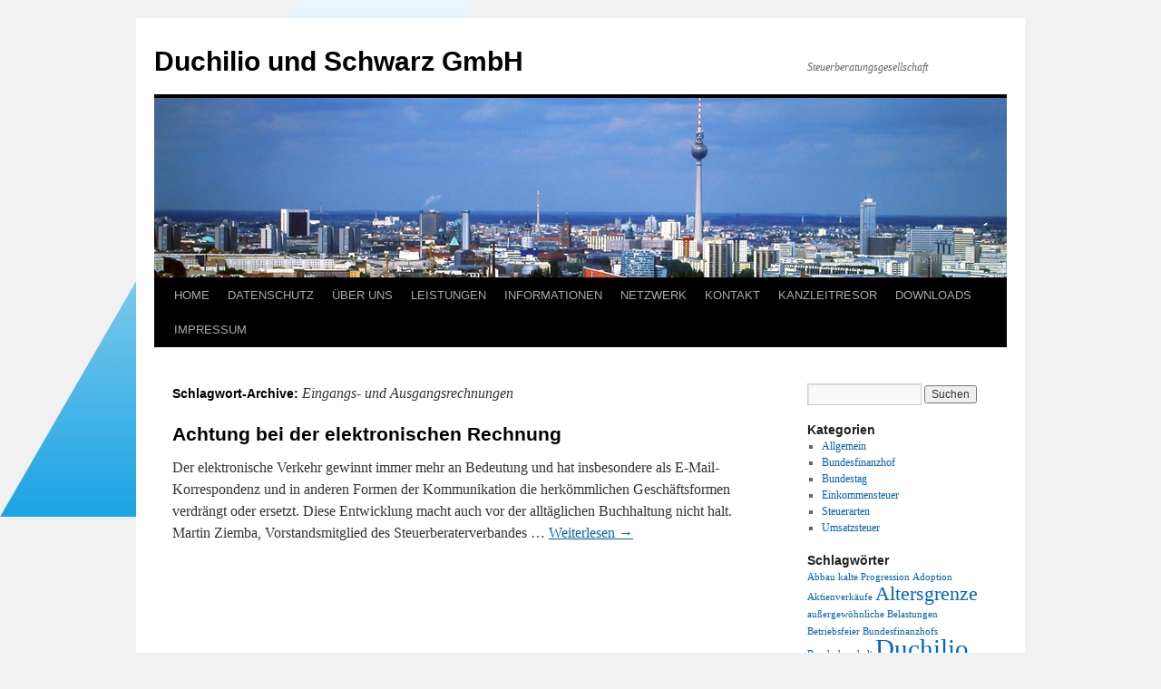

--- FILE ---
content_type: text/html
request_url: http://www.stb-duchilio.de/tag/eingangs-und-ausgangsrechnungen/
body_size: 17986
content:
<!DOCTYPE html>
<html dir="ltr" lang="de-DE">
<head>
<meta charset="UTF-8" />
<title>Eingangs- und Ausgangsrechnungen | Duchilio und Schwarz GmbH</title>
<link rel="profile" href="http://gmpg.org/xfn/11" />
<link rel="stylesheet" type="text/css" media="all" href="http://www.stb-duchilio.de/wp-content/themes/twentyten/style.css" />
<link rel="pingback" href="http://www.stb-duchilio.de/xmlrpc.php" />
<link rel="alternate" type="application/rss+xml" title="Duchilio und Schwarz GmbH &raquo; Feed" href="http://www.stb-duchilio.de/feed/" />
<link rel="alternate" type="application/rss+xml" title="Duchilio und Schwarz GmbH &raquo; Kommentar Feed" href="http://www.stb-duchilio.de/comments/feed/" />
<link rel="alternate" type="application/rss+xml" title="Duchilio und Schwarz GmbH &raquo; Eingangs- und Ausgangsrechnungen Tag Newsfeed" href="http://www.stb-duchilio.de/tag/eingangs-und-ausgangsrechnungen/feed/" />
<link rel='stylesheet' id='UserAccessManagerAdmin-css'  href='http://www.stb-duchilio.de/wp-content/plugins/user-access-manager/css/uamAdmin.css?ver=1.0' type='text/css' media='screen' />
<link rel='stylesheet' id='UserAccessManagerLoginForm-css'  href='http://www.stb-duchilio.de/wp-content/plugins/user-access-manager/css/uamLoginForm.css?ver=1.0' type='text/css' media='screen' />
<script type='text/javascript' src='http://www.stb-duchilio.de/wp-includes/js/jquery/jquery.js?ver=1.7.1'></script>
<script type='text/javascript' src='http://www.stb-duchilio.de/wp-content/plugins/user-access-manager/js/jquery.tools.min.js?ver=3.3.1'></script>
<script type='text/javascript' src='http://www.stb-duchilio.de/wp-content/plugins/user-access-manager/js/functions.js?ver=3.3.1'></script>
<link rel="EditURI" type="application/rsd+xml" title="RSD" href="http://www.stb-duchilio.de/xmlrpc.php?rsd" />
<link rel="wlwmanifest" type="application/wlwmanifest+xml" href="http://www.stb-duchilio.de/wp-includes/wlwmanifest.xml" /> 
<meta name="generator" content="WordPress 3.3.1" />
<style>/* CSS added by WP Meta and Date Remover*/.entry-meta {display:none !important;}.home .entry-meta { display: none; }.entry-footer {display:none !important;}.home .entry-footer { display: none; }</style><style type="text/css">
body.custom-background { background-image: url('http://www.stb-duchilio.de/temp/wp-content/uploads/2012/03/stripe_11.jpg'); background-repeat: no-repeat; background-position: top left; background-attachment: fixed; }
</style>
</head>

<body class="archive tag tag-eingangs-und-ausgangsrechnungen tag-30 custom-background">
<div id="wrapper" class="hfeed">
	<div id="header">
		<div id="masthead">
			<div id="branding" role="banner">
								<div id="site-title">
					<span>
						<a href="http://www.stb-duchilio.de/" title="Duchilio und Schwarz GmbH" rel="home">Duchilio und Schwarz GmbH</a>
					</span>
				</div>
				<div id="site-description">Steuerberatungsgesellschaft</div>

										<img src="http://www.stb-duchilio.de/wp-content/uploads/2012/03/oberbaumbr_fernsehturm_s2.jpg" width="940" height="198" alt="" />
								</div><!-- #branding -->

			<div id="access" role="navigation">
			  				<div class="skip-link screen-reader-text"><a href="#content" title="Springe zum Inhalt">Springe zum Inhalt</a></div>
								<div class="menu"><ul><li ><a href="http://www.stb-duchilio.de/" title="HOME">HOME</a></li><li class="page_item page-item-619"><a href="http://www.stb-duchilio.de/datenschutz/">DATENSCHUTZ</a></li><li class="page_item page-item-122"><a href="http://www.stb-duchilio.de/ueber-uns/">ÜBER UNS</a></li><li class="page_item page-item-113"><a href="http://www.stb-duchilio.de/leistungen/">LEISTUNGEN</a></li><li class="page_item page-item-125"><a href="http://www.stb-duchilio.de/informationen/">INFORMATIONEN</a></li><li class="page_item page-item-128"><a href="http://www.stb-duchilio.de/netzwerk/">NETZWERK</a></li><li class="page_item page-item-131"><a href="http://www.stb-duchilio.de/kontakt/">KONTAKT</a></li><li class="page_item page-item-568"><a href="http://www.stb-duchilio.de/kanzleitresor/">KANZLEITRESOR</a></li><li class="page_item page-item-265"><a href="http://www.stb-duchilio.de/downloads/">DOWNLOADS</a></li><li class="page_item page-item-18"><a href="http://www.stb-duchilio.de/impressum/">IMPRESSUM</a><ul class='children'><li class="page_item page-item-326"><a href="http://www.stb-duchilio.de/impressum/disclaimer/">DISCLAIMER</a></li><li class="page_item page-item-323"><a href="http://www.stb-duchilio.de/impressum/agb/">AGB</a></li></ul></li></ul></div>
			</div><!-- #access -->
		</div><!-- #masthead -->
	</div><!-- #header -->

	<div id="main">

		<div id="container">
			<div id="content" role="main">

				<h1 class="page-title">Schlagwort-Archive: <span>Eingangs- und Ausgangsrechnungen</span></h1>






			<div id="post-404" class="post-404 post type-post status-publish format-standard hentry category-allgemein category-umsatzsteuer-steuerarten tag-eingangs-und-ausgangsrechnungen tag-elektronische-rechnungen">
			<h2 class="entry-title"><a href="http://www.stb-duchilio.de/2012/04/20/achtung-bei-der-elektronischen-rechnung/" title="Permalink zu Achtung bei der elektronischen Rechnung" rel="bookmark">Achtung bei der elektronischen Rechnung</a></h2>

			<div class="entry-meta">
				<span class="meta-prep meta-prep-author"</span> 20. April 2012 <span class="meta-sep"></span> 			</div><!-- .entry-meta -->

				<div class="entry-summary">
				<p>Der elektronische Verkehr gewinnt immer mehr an Bedeutung und hat insbesondere als E-Mail-Korrespondenz und in anderen Formen der Kommunikation die herkömmlichen Geschäftsformen verdrängt oder ersetzt. Diese Entwicklung macht auch vor der alltäglichen Buchhaltung nicht halt. Martin Ziemba, Vorstandsmitglied des Steuerberaterverbandes &hellip; <a href="http://www.stb-duchilio.de/2012/04/20/achtung-bei-der-elektronischen-rechnung/">Weiterlesen <span class="meta-nav">&rarr;</span></a></p>
			</div><!-- .entry-summary -->
	
			<div class="entry-utility">
									<span class="cat-links">
						<span class="entry-utility-prep entry-utility-prep-cat-links">Veröffentlicht unter</span> <a href="http://www.stb-duchilio.de/category/allgemein/" title="Alle Artikel in Allgemein ansehen" rel="category tag">Allgemein</a>, <a href="http://www.stb-duchilio.de/category/steuerarten/umsatzsteuer-steuerarten/" title="Alle Artikel in Umsatzsteuer ansehen" rel="category tag">Umsatzsteuer</a>					</span>
					<span class="meta-sep">|</span>
													<span class="tag-links">
						<span class="entry-utility-prep entry-utility-prep-tag-links">Verschlagwortet mit</span> <a href="http://www.stb-duchilio.de/tag/eingangs-und-ausgangsrechnungen/" rel="tag">Eingangs- und Ausgangsrechnungen</a>, <a href="http://www.stb-duchilio.de/tag/elektronische-rechnungen/" rel="tag">elektronische Rechnungen</a>					</span>
					<span class="meta-sep">|</span>
								<span class="comments-link"><a href="http://www.stb-duchilio.de/2012/04/20/achtung-bei-der-elektronischen-rechnung/#respond" title="Kommentiere Achtung bei der elektronischen Rechnung">Hinterlasse einen Kommentar</a></span>
							</div><!-- .entry-utility -->
		</div><!-- #post-## -->

		
	

			</div><!-- #content -->
		</div><!-- #container -->


		<div id="primary" class="widget-area" role="complementary">
			<ul class="xoxo">

<li id="search-2" class="widget-container widget_search"><form role="search" method="get" id="searchform" action="http://www.stb-duchilio.de/" >
	<div><label class="screen-reader-text" for="s">Suche nach:</label>
	<input type="text" value="" name="s" id="s" />
	<input type="submit" id="searchsubmit" value="Suchen" />
	</div>
	</form></li><li id="categories-2" class="widget-container widget_categories"><h3 class="widget-title">Kategorien</h3>		<ul>
	<li class="cat-item cat-item-1"><a href="http://www.stb-duchilio.de/category/allgemein/" title="Alle unter Allgemein abgelegten Artikel ansehen">Allgemein</a>
</li>
	<li class="cat-item cat-item-3"><a href="http://www.stb-duchilio.de/category/bundesfinanzhof/" title="Alle unter Bundesfinanzhof abgelegten Artikel ansehen">Bundesfinanzhof</a>
</li>
	<li class="cat-item cat-item-4"><a href="http://www.stb-duchilio.de/category/bundestag/" title="Alle unter Bundestag abgelegten Artikel ansehen">Bundestag</a>
</li>
	<li class="cat-item cat-item-8"><a href="http://www.stb-duchilio.de/category/steuerarten/einkommensteuer/" title="Alle unter Einkommensteuer abgelegten Artikel ansehen">Einkommensteuer</a>
</li>
	<li class="cat-item cat-item-6"><a href="http://www.stb-duchilio.de/category/steuerarten/" title="Alle unter Steuerarten abgelegten Artikel ansehen">Steuerarten</a>
</li>
	<li class="cat-item cat-item-7"><a href="http://www.stb-duchilio.de/category/steuerarten/umsatzsteuer-steuerarten/" title="Alle unter Umsatzsteuer abgelegten Artikel ansehen">Umsatzsteuer</a>
</li>
		</ul>
</li><li id="tag_cloud-2" class="widget-container widget_tag_cloud"><h3 class="widget-title">Schlagwörter</h3><div class="tagcloud"><a href='http://www.stb-duchilio.de/tag/abbau-kalte-progression/' class='tag-link-9' title='1 Thema' style='font-size: 8pt;'>Abbau kalte Progression</a>
<a href='http://www.stb-duchilio.de/tag/adoption/' class='tag-link-10' title='1 Thema' style='font-size: 8pt;'>Adoption</a>
<a href='http://www.stb-duchilio.de/tag/aktienverkaufe/' class='tag-link-48' title='1 Thema' style='font-size: 8pt;'>Aktienverkäufe</a>
<a href='http://www.stb-duchilio.de/tag/altersgrenze/' class='tag-link-11' title='2 Themen' style='font-size: 16.4pt;'>Altersgrenze</a>
<a href='http://www.stb-duchilio.de/tag/ausergewohnliche-belastungen/' class='tag-link-12' title='1 Thema' style='font-size: 8pt;'>außergewöhnliche Belastungen</a>
<a href='http://www.stb-duchilio.de/tag/betriebsfeier/' class='tag-link-39' title='1 Thema' style='font-size: 8pt;'>Betriebsfeier</a>
<a href='http://www.stb-duchilio.de/tag/bundesfinanzhofs/' class='tag-link-13' title='1 Thema' style='font-size: 8pt;'>Bundesfinanzhofs</a>
<a href='http://www.stb-duchilio.de/tag/bundeshaushalt/' class='tag-link-14' title='1 Thema' style='font-size: 8pt;'>Bundeshaushalt</a>
<a href='http://www.stb-duchilio.de/tag/duchilio-und-schwarz-gmbh/' class='tag-link-15' title='3 Themen' style='font-size: 22pt;'>Duchilio und Schwarz GmbH</a>
<a href='http://www.stb-duchilio.de/tag/eingangs-und-ausgangsrechnungen/' class='tag-link-30' title='1 Thema' style='font-size: 8pt;'>Eingangs- und Ausgangsrechnungen</a>
<a href='http://www.stb-duchilio.de/tag/eingetragene-lebenspartnerschaft/' class='tag-link-33' title='2 Themen' style='font-size: 16.4pt;'>eingetragene Lebenspartnerschaft</a>
<a href='http://www.stb-duchilio.de/tag/einkunfte-aus-kapitalvermogen/' class='tag-link-46' title='1 Thema' style='font-size: 8pt;'>Einkünfte aus Kapitalvermögen</a>
<a href='http://www.stb-duchilio.de/tag/elektronische-rechnungen/' class='tag-link-29' title='1 Thema' style='font-size: 8pt;'>elektronische Rechnungen</a>
<a href='http://www.stb-duchilio.de/tag/entfernungskilometer/' class='tag-link-43' title='1 Thema' style='font-size: 8pt;'>Entfernungskilometer</a>
<a href='http://www.stb-duchilio.de/tag/entfernungspauschale/' class='tag-link-31' title='1 Thema' style='font-size: 8pt;'>Entfernungspauschale</a>
<a href='http://www.stb-duchilio.de/tag/erstattungszinsen/' class='tag-link-58' title='2 Themen' style='font-size: 16.4pt;'>Erstattungszinsen</a>
<a href='http://www.stb-duchilio.de/tag/fahrtenbuch/' class='tag-link-34' title='2 Themen' style='font-size: 16.4pt;'>Fahrtenbuch</a>
<a href='http://www.stb-duchilio.de/tag/fahrten-zwischen-wohnung-und-arbeitsstatte/' class='tag-link-16' title='2 Themen' style='font-size: 16.4pt;'>Fahrten zwischen Wohnung und Arbeitsstätte</a>
<a href='http://www.stb-duchilio.de/tag/fahrtstrecke/' class='tag-link-44' title='1 Thema' style='font-size: 8pt;'>Fahrtstrecke</a>
<a href='http://www.stb-duchilio.de/tag/ferienjob/' class='tag-link-41' title='1 Thema' style='font-size: 8pt;'>Ferienjob</a>
<a href='http://www.stb-duchilio.de/tag/firmenfeier/' class='tag-link-40' title='1 Thema' style='font-size: 8pt;'>Firmenfeier</a>
<a href='http://www.stb-duchilio.de/tag/fussball/' class='tag-link-38' title='1 Thema' style='font-size: 8pt;'>Fussball</a>
<a href='http://www.stb-duchilio.de/tag/gartenarbeiten/' class='tag-link-17' title='1 Thema' style='font-size: 8pt;'>Gartenarbeiten</a>
<a href='http://www.stb-duchilio.de/tag/haushaltsnahe-dienstleistungen/' class='tag-link-18' title='2 Themen' style='font-size: 16.4pt;'>haushaltsnahe Dienstleistungen</a>
<a href='http://www.stb-duchilio.de/tag/jahressteuergesetz/' class='tag-link-19' title='1 Thema' style='font-size: 8pt;'>Jahressteuergesetz</a>
<a href='http://www.stb-duchilio.de/tag/kfw/' class='tag-link-36' title='1 Thema' style='font-size: 8pt;'>KfW</a>
<a href='http://www.stb-duchilio.de/tag/kindergeld/' class='tag-link-42' title='2 Themen' style='font-size: 16.4pt;'>Kindergeld</a>
<a href='http://www.stb-duchilio.de/tag/krankheitskosten/' class='tag-link-51' title='1 Thema' style='font-size: 8pt;'>Krankheitskosten</a>
<a href='http://www.stb-duchilio.de/tag/mieter/' class='tag-link-35' title='1 Thema' style='font-size: 8pt;'>Mieter</a>
<a href='http://www.stb-duchilio.de/tag/mindestlohn/' class='tag-link-68' title='3 Themen' style='font-size: 22pt;'>Mindestlohn</a>
<a href='http://www.stb-duchilio.de/tag/praxisgebuhr/' class='tag-link-49' title='1 Thema' style='font-size: 8pt;'>Praxisgebühr</a>
<a href='http://www.stb-duchilio.de/tag/rentenversicherung/' class='tag-link-52' title='1 Thema' style='font-size: 8pt;'>Rentenversicherung</a>
<a href='http://www.stb-duchilio.de/tag/rentenversicherungsbeitrag/' class='tag-link-53' title='1 Thema' style='font-size: 8pt;'>Rentenversicherungsbeitrag</a>
<a href='http://www.stb-duchilio.de/tag/scheinselbstandigkeit/' class='tag-link-54' title='1 Thema' style='font-size: 8pt;'>Scheinselbständigkeit</a>
<a href='http://www.stb-duchilio.de/tag/schuldenbremse/' class='tag-link-20' title='2 Themen' style='font-size: 16.4pt;'>Schuldenbremse</a>
<a href='http://www.stb-duchilio.de/tag/sonderausgaben/' class='tag-link-50' title='1 Thema' style='font-size: 8pt;'>Sonderausgaben</a>
<a href='http://www.stb-duchilio.de/tag/steueranmeldungen/' class='tag-link-21' title='1 Thema' style='font-size: 8pt;'>Steueranmeldungen</a>
<a href='http://www.stb-duchilio.de/tag/steuerbelastung/' class='tag-link-22' title='1 Thema' style='font-size: 8pt;'>Steuerbelastung</a>
<a href='http://www.stb-duchilio.de/tag/steuerbonus/' class='tag-link-23' title='1 Thema' style='font-size: 8pt;'>Steuerbonus</a>
<a href='http://www.stb-duchilio.de/tag/steuerhinterziehung/' class='tag-link-24' title='1 Thema' style='font-size: 8pt;'>Steuerhinterziehung</a>
<a href='http://www.stb-duchilio.de/tag/straf-und-busgeld/' class='tag-link-25' title='1 Thema' style='font-size: 8pt;'>Straf- und Bußgeld</a>
<a href='http://www.stb-duchilio.de/tag/umsatzsteuer-sonderprufung/' class='tag-link-32' title='1 Thema' style='font-size: 8pt;'>Umsatzsteuer-Sonderprüfung</a>
<a href='http://www.stb-duchilio.de/tag/verkehrsgunstigere-strassenverbindung/' class='tag-link-45' title='1 Thema' style='font-size: 8pt;'>verkehrsgünstigere Strassenverbindung</a>
<a href='http://www.stb-duchilio.de/tag/verlustverrechnung/' class='tag-link-47' title='1 Thema' style='font-size: 8pt;'>Verlustverrechnung</a>
<a href='http://www.stb-duchilio.de/tag/zinsen/' class='tag-link-37' title='3 Themen' style='font-size: 22pt;'>Zinsen</a></div>
</li><li id="calendar-2" class="widget-container widget_calendar"><h3 class="widget-title">&nbsp;</h3><div id="calendar_wrap"><table id="wp-calendar">
	<caption>Januar 2026</caption>
	<thead>
	<tr>
		<th scope="col" title="Montag">M</th>
		<th scope="col" title="Dienstag">D</th>
		<th scope="col" title="Mittwoch">M</th>
		<th scope="col" title="Donnerstag">D</th>
		<th scope="col" title="Freitag">F</th>
		<th scope="col" title="Samstag">S</th>
		<th scope="col" title="Sonntag">S</th>
	</tr>
	</thead>

	<tfoot>
	<tr>
		<td colspan="3" id="prev"><a href="http://www.stb-duchilio.de/2018/03/" title="Zeige Artikel für März 2018">&laquo; Mrz</a></td>
		<td class="pad">&nbsp;</td>
		<td colspan="3" id="next" class="pad">&nbsp;</td>
	</tr>
	</tfoot>

	<tbody>
	<tr>
		<td colspan="3" class="pad">&nbsp;</td><td>1</td><td>2</td><td>3</td><td>4</td>
	</tr>
	<tr>
		<td>5</td><td>6</td><td>7</td><td>8</td><td>9</td><td>10</td><td>11</td>
	</tr>
	<tr>
		<td>12</td><td>13</td><td>14</td><td>15</td><td>16</td><td id="today">17</td><td>18</td>
	</tr>
	<tr>
		<td>19</td><td>20</td><td>21</td><td>22</td><td>23</td><td>24</td><td>25</td>
	</tr>
	<tr>
		<td>26</td><td>27</td><td>28</td><td>29</td><td>30</td><td>31</td>
		<td class="pad" colspan="1">&nbsp;</td>
	</tr>
	</tbody>
	</table></div></li>			</ul>
		</div><!-- #primary .widget-area -->

	</div><!-- #main -->

	<div id="footer" role="contentinfo">
		<div id="colophon">



			<div id="site-info">
				<a href="http://www.stb-duchilio.de/" title="Duchilio und Schwarz GmbH" rel="home">
					Duchilio und Schwarz GmbH				</a>
			</div><!-- #site-info -->

			<div id="site-generator">
				<!--  -->
				<!-- <a href="http://wordpress.org/" -->
						<!-- title="Semantic Personal Publishing Platform" rel="generator"> -->
					<!-- Proudly powered by WordPress. -->
				<!-- </a> -->
			</div><!-- #site-generator -->

		</div><!-- #colophon -->
	</div><!-- #footer -->

</div><!-- #wrapper -->

</body>
</html>


--- FILE ---
content_type: text/javascript
request_url: http://www.stb-duchilio.de/wp-content/plugins/user-access-manager/js/functions.js?ver=3.3.1
body_size: 1324
content:
jQuery(document).ready(function(){
	//Functions for the setting page
	
	if(jQuery(".uam_hide_page:checked").val()  == "true"){
		jQuery("#uam_page_settings").css("display","none");
		jQuery(this).toggleClass("active");
	}

	jQuery(".uam_hide_page").change(function(){
		jQuery("#uam_page_settings").slideToggle("slow");
		jQuery(this).toggleClass("active");
	});
	
	if(jQuery(".uam_hide_post:checked").val()  == "true"){
		jQuery("#uam_post_settings").css("display","none");
		jQuery(this).toggleClass("active");
	}

	jQuery(".uam_hide_post").change(function(){
		jQuery("#uam_post_settings").slideToggle("slow");
		jQuery(this).toggleClass("active");
	});
	
	if(jQuery(".uam_lock_file:checked").val()  == "false"){
		jQuery("#uam_file_settings").css("display","none");
		jQuery(this).toggleClass("active");
	}
	
	jQuery(".uam_lock_file").change(function(){
		jQuery("#uam_file_settings").slideToggle("slow");
		jQuery(this).toggleClass("active");
	});
	
	
	//Functions for the group info
	
	/*jQuery(".uam_group_info").css("display","none");
	
	jQuery(".uam_group_info_link").click(function(){
		jQuery(this).parent().next().slideToggle("slow");
		jQuery(this).parent().next().toggleClass("active");
	});*/
	
	jQuery(".uam_group_info_link").tooltip({
		effect: 'slide', 
		relative: true,
		position: 'center left'
	});
});